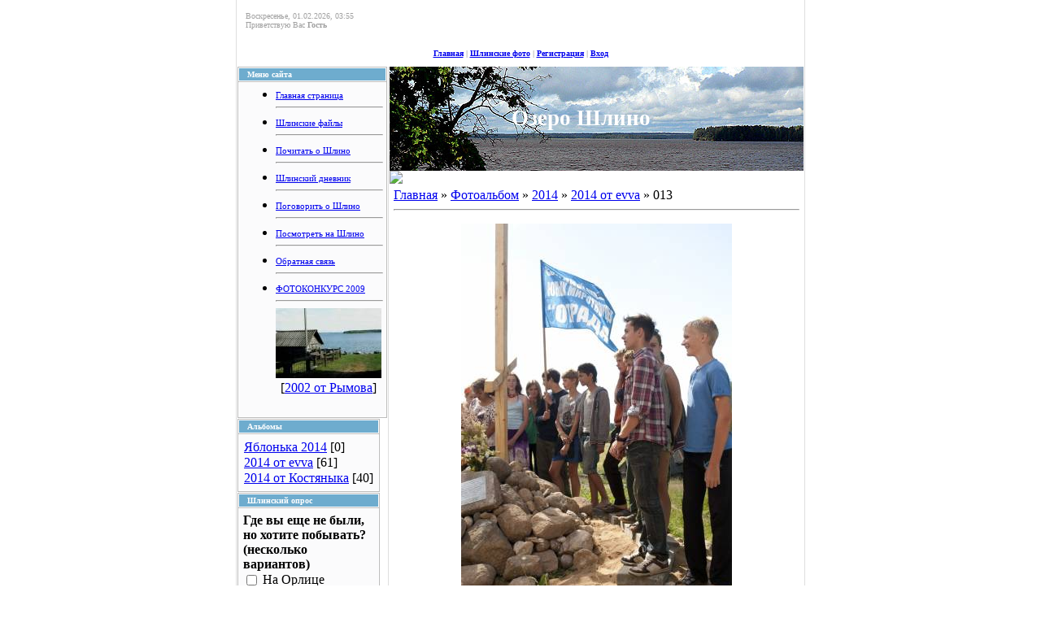

--- FILE ---
content_type: text/html; charset=UTF-8
request_url: http://ozeroshlino.ru/photo/2014/2014_ot_evva/013/207-0-5006
body_size: 9117
content:
<html>
<head>

	<script type="text/javascript">new Image().src = "//counter.yadro.ru/hit;ucoznet?r"+escape(document.referrer)+(screen&&";s"+screen.width+"*"+screen.height+"*"+(screen.colorDepth||screen.pixelDepth))+";u"+escape(document.URL)+";"+Date.now();</script>
	<script type="text/javascript">new Image().src = "//counter.yadro.ru/hit;ucoz_desktop_ad?r"+escape(document.referrer)+(screen&&";s"+screen.width+"*"+screen.height+"*"+(screen.colorDepth||screen.pixelDepth))+";u"+escape(document.URL)+";"+Date.now();</script>

<title>013 - 2014 от evva - 2014 - Шлинские фото - Озеро Шлино</title>
<link type="text/css" rel="StyleSheet" href="//src.ucoz.net/src/css/997.css" />

	<link rel="stylesheet" href="/.s/src/base.min.css?v=221108" />
	<link rel="stylesheet" href="/.s/src/layer1.min.css?v=221108" />

	<script src="/.s/src/jquery-1.12.4.min.js"></script>
	
	<script src="/.s/src/uwnd.min.js?v=221108"></script>
	<script src="//s769.ucoz.net/cgi/uutils.fcg?a=uSD&ca=2&ug=999&isp=0&r=0.398384837836655"></script>
	<link rel="stylesheet" href="/.s/src/ulightbox/ulightbox.min.css" />
	<link rel="stylesheet" href="/.s/src/photo.css" />
	<link rel="stylesheet" href="/.s/src/photopage.min.css" />
	<link rel="stylesheet" href="/.s/src/social.css" />
	<script src="/.s/src/ulightbox/ulightbox.min.js"></script>
	<script src="/.s/src/photopage.min.js"></script>
	<script async defer src="https://www.google.com/recaptcha/api.js?onload=reCallback&render=explicit&hl=ru"></script>
	<script>
/* --- UCOZ-JS-DATA --- */
window.uCoz = {"layerType":1,"uLightboxType":1,"sign":{"7251":"Запрошенный контент не может быть загружен. Пожалуйста, попробуйте позже.","3125":"Закрыть","7287":"Перейти на страницу с фотографией.","7252":"Предыдущий","7253":"Начать слайд-шоу","5255":"Помощник","5458":"Следующий","7254":"Изменить размер"},"ssid":"665707700374106110127","module":"photo","country":"US","language":"ru","site":{"host":"ozeroshlino.ucoz.ru","id":"0ozeroshlino","domain":"ozeroshlino.ru"}};
/* --- UCOZ-JS-CODE --- */

		function eRateEntry(select, id, a = 65, mod = 'photo', mark = +select.value, path = '', ajax, soc) {
			if (mod == 'shop') { path = `/${ id }/edit`; ajax = 2; }
			( !!select ? confirm(select.selectedOptions[0].textContent.trim() + '?') : true )
			&& _uPostForm('', { type:'POST', url:'/' + mod + path, data:{ a, id, mark, mod, ajax, ...soc } });
		}

		function updateRateControls(id, newRate) {
			let entryItem = self['entryID' + id] || self['comEnt' + id];
			let rateWrapper = entryItem.querySelector('.u-rate-wrapper');
			if (rateWrapper && newRate) rateWrapper.innerHTML = newRate;
			if (entryItem) entryItem.querySelectorAll('.u-rate-btn').forEach(btn => btn.remove())
		}
 function uSocialLogin(t) {
			var params = {"ok":{"height":390,"width":710},"yandex":{"height":515,"width":870},"facebook":{"height":520,"width":950},"vkontakte":{"width":790,"height":400},"google":{"width":700,"height":600}};
			var ref = escape(location.protocol + '//' + ('ozeroshlino.ru' || location.hostname) + location.pathname + ((location.hash ? ( location.search ? location.search + '&' : '?' ) + 'rnd=' + Date.now() + location.hash : ( location.search || '' ))));
			window.open('/'+t+'?ref='+ref,'conwin','width='+params[t].width+',height='+params[t].height+',status=1,resizable=1,left='+parseInt((screen.availWidth/2)-(params[t].width/2))+',top='+parseInt((screen.availHeight/2)-(params[t].height/2)-20)+'screenX='+parseInt((screen.availWidth/2)-(params[t].width/2))+',screenY='+parseInt((screen.availHeight/2)-(params[t].height/2)-20));
			return false;
		}
		function TelegramAuth(user){
			user['a'] = 9; user['m'] = 'telegram';
			_uPostForm('', {type: 'POST', url: '/index/sub', data: user});
		}
function loginPopupForm(params = {}) { new _uWnd('LF', ' ', -250, -100, { closeonesc:1, resize:1 }, { url:'/index/40' + (params.urlParams ? '?'+params.urlParams : '') }) }
function reCallback() {
		$('.g-recaptcha').each(function(index, element) {
			element.setAttribute('rcid', index);
			
		if ($(element).is(':empty') && grecaptcha.render) {
			grecaptcha.render(element, {
				sitekey:element.getAttribute('data-sitekey'),
				theme:element.getAttribute('data-theme'),
				size:element.getAttribute('data-size')
			});
		}
	
		});
	}
	function reReset(reset) {
		reset && grecaptcha.reset(reset.previousElementSibling.getAttribute('rcid'));
		if (!reset) for (rel in ___grecaptcha_cfg.clients) grecaptcha.reset(rel);
	}
/* --- UCOZ-JS-END --- */
</script>

	<style>.UhideBlock{display:none; }</style>
</head>

<body style="background:#FFFFFF; margin:0px; padding:0px;">

<div style="width:100%;text-align:center;">

<table border="0" cellpadding="0" width="700" cellspacing="0" style="border-left:1px solid #DEDEDE;border-right:1px solid #DEDEDE;padding:0 1px 0 1px;margin-left:auto;margin-right:auto;">
<tr><td colspan="2" height="50" style="background:url('//src.ucoz.net/t/997/1.gif');padding-left:10px;font-size:10px;color:#A1A1A1;">Воскресенье, 01.02.2026, 03:55<br />Приветствую Вас <b>Гость</b>  </td></tr>
<tr><td colspan="2" align="center" height="32" style="background:url('//src.ucoz.net/t/997/2.gif');font-size:10px;color:#A1A1A1;font-weight:bold;"><a href="http://ozeroshlino.ru/" title="Главная">Главная</a> | <a href="/photo/" title="Шлинские фото">Шлинские фото</a>  | <a href="/register" title="Регистрация">Регистрация</a>  | <a href="javascript:;" rel="nofollow" onclick="loginPopupForm(); return false;" title="Вход">Вход</a></td></tr>

<tr>
 <td valign="top" width="175" style="padding-right:1px;">
 <!-- -->
<table border="0" cellpadding="0" cellspacing="1" style="background:#BCBCBC;margin-bottom:1px;" width="175">
<tr><td height="17" style="background:url('//src.ucoz.net/t/997/3.gif') #6EACCE;color:#FFFFFF;border:1px solid #FFFFFF;font-size:10px;padding-left:10px;"><b>Меню сайта</b></td></tr>
<tr><td style="background:url('//src.ucoz.net/t/997/4.gif') bottom repeat-x #FBFBFC;padding:5px;border:1px solid #FFFFFF;">
<!--U1AAMENU1Z--><div style="display: inline;" id="menuDiv"><!-- UcoZMenu --><ul class="uz">
<li class="m"><span style="font-size: 8pt;"><a class="m" href="http://ozeroshlino.ru/">Главная страница</a></span><hr size="2" width="100%"><span style="font-size: 8pt;"></span></li>
<li class="m"><span style="font-size: 8pt;"><a class="m" href="//ozeroshlino.ucoz.ru/load/">Шлинские файлы</a></span><hr size="2" width="100%"><span style="font-size: 8pt;"></span></li>
<li class="m"><span style="font-size: 8pt;"><a class="m" href="//ozeroshlino.ucoz.ru/publ/">Почитать о Шлино</a></span><hr size="2" width="100%"><span style="font-size: 8pt;"></span></li>
<li class="m"><span style="font-size: 8pt;"><a class="m" href="//ozeroshlino.ucoz.ru/blog/">Шлинский дневник</a></span><hr size="2" width="100%"><span style="font-size: 8pt;"></span></li>
<li class="m"><span style="font-size: 8pt;"><a class="m" href="//ozeroshlino.ucoz.ru/forum/">Поговорить о Шлино</a></span><hr size="2" width="100%"><span style="font-size: 8pt;"></span></li>
<li class="m"><span style="font-size: 8pt;"><a class="m" href="//ozeroshlino.ucoz.ru/photo/">Посмотреть на Шлино</a></span><hr size="2" width="100%"><span style="font-size: 8pt;"></span></li>
<li class="m"><span style="font-size: 8pt;"><a class="m" href="//ozeroshlino.ucoz.ru/index/0-3">Обратная связь</a></span><hr size="2" width="100%"><span style="font-size: 8pt;"></span></li>
<li class="m"><span style="font-size: 8pt;"><a class="m" href="http://ozeroshlino.ru/photo/97">ФОТОКОНКУРС 2009</a></span><hr size="2" width="100%"><span style="font-size: 8pt;"></span></li>
<div align="center"><a href="http://ozeroshlino.ru/photo/14-0-95"><img style="margin:0;padding:0;border:0;" src="//ozeroshlino.ru/_ph/14/1/903625475.jpg" /></a></div><div style="padding-top: 3px; padding-bottom: 5px;" align="center">[<a href="http://ozeroshlino.ru/photo/14">2002 от Рымова</a>]</div></ul></div><!--/U1AAMENU1Z-->
</td></tr>
</table>
<!--/-->

<!-- -->

<table border="0" cellpadding="0" cellspacing="1" style="background:#BCBCBC;margin-bottom:1px;" width="175">
<tr><td height="17" style="background:url('//src.ucoz.net/t/997/3.gif') #6EACCE;color:#FFFFFF;border:1px solid #FFFFFF;font-size:10px;padding-left:10px;"><b>Альбомы</b></td></tr>
<tr><td style="background:url('//src.ucoz.net/t/997/4.gif') bottom repeat-x #FBFBFC;padding:5px;border:1px solid #FFFFFF;"><table border="0" cellspacing="1" cellpadding="0" width="100%" class="catsTable"><tr>
					<td style="width:100%" class="catsTd" valign="top" id="cid206">
						<a href="/photo/2014/jablonka_2014/206" class="catName">Яблонька 2014</a>  <span class="catNumData" style="unicode-bidi:embed;">[0]</span> 
					</td></tr><tr>
					<td style="width:100%" class="catsTd" valign="top" id="cid207">
						<a href="/photo/2014/2014_ot_evva/207" class="catNameActive">2014 от evva</a>  <span class="catNumData" style="unicode-bidi:embed;">[61]</span> 
					</td></tr><tr>
					<td style="width:100%" class="catsTd" valign="top" id="cid208">
						<a href="/photo/2014/2014_ot_kostjanyka/208" class="catName">2014 от Костяныка</a>  <span class="catNumData" style="unicode-bidi:embed;">[40]</span> 
					</td></tr></table></td></tr>
</table>

<!--/-->

<!-- -->
 



<table border="0" cellpadding="0" cellspacing="1" style="background:#BCBCBC;margin-bottom:1px;" width="175">
<tr><td height="17" style="background:url('//src.ucoz.net/t/997/3.gif') #6EACCE;color:#FFFFFF;border:1px solid #FFFFFF;font-size:10px;padding-left:10px;"><b>Шлинский опрос</b></td></tr>
<tr><td style="background:url('//src.ucoz.net/t/997/4.gif') bottom repeat-x #FBFBFC;padding:5px;border:1px solid #FFFFFF;"><script>function pollnow330(){document.getElementById('PlBtn330').disabled=true;_uPostForm('pollform330',{url:'/poll/',type:'POST'});}function polll330(id,i){_uPostForm('',{url:'/poll/'+id+'-1-'+i+'-330',type:'GET'});}</script><div id="pollBlock330"><form id="pollform330" onsubmit="pollnow330();return false;">
			<div class="pollBlock">
				<div class="pollQue"><b>Где вы еще не были, но хотите побывать? (несколько вариантов)</b></div>
				<div class="pollAns"><div class="answer"><input id="a3301" type="checkbox" name="answer" value="1" style="vertical-align:middle;" /> <label style="vertical-align:middle;display:inline;" for="a3301">На Орлице</label></div>
<div class="answer"><input id="a3302" type="checkbox" name="answer" value="2" style="vertical-align:middle;" /> <label style="vertical-align:middle;display:inline;" for="a3302">В Мартюшино</label></div>
<div class="answer"><input id="a3303" type="checkbox" name="answer" value="3" style="vertical-align:middle;" /> <label style="vertical-align:middle;display:inline;" for="a3303">В Яблоньке</label></div>
<div class="answer"><input id="a3304" type="checkbox" name="answer" value="4" style="vertical-align:middle;" /> <label style="vertical-align:middle;display:inline;" for="a3304">В Красилово</label></div>
<div class="answer"><input id="a3305" type="checkbox" name="answer" value="5" style="vertical-align:middle;" /> <label style="vertical-align:middle;display:inline;" for="a3305">В Каменке</label></div>
<div class="answer"><input id="a3306" type="checkbox" name="answer" value="6" style="vertical-align:middle;" /> <label style="vertical-align:middle;display:inline;" for="a3306">В Домажирово</label></div>
<div class="answer"><input id="a3307" type="checkbox" name="answer" value="7" style="vertical-align:middle;" /> <label style="vertical-align:middle;display:inline;" for="a3307">В Плаве</label></div>
<div class="answer"><input id="a3308" type="checkbox" name="answer" value="8" style="vertical-align:middle;" /> <label style="vertical-align:middle;display:inline;" for="a3308">У Маресьева</label></div>
<div class="answer"><input id="a3309" type="checkbox" name="answer" value="9" style="vertical-align:middle;" /> <label style="vertical-align:middle;display:inline;" for="a3309">На островах</label></div>
<div class="answer"><input id="a33010" type="checkbox" name="answer" value="10" style="vertical-align:middle;" /> <label style="vertical-align:middle;display:inline;" for="a33010">На базе в Луке</label></div>
<div class="answer"><input id="a33011" type="checkbox" name="answer" value="11" style="vertical-align:middle;" /> <label style="vertical-align:middle;display:inline;" for="a33011">На Березае</label></div>
<div class="answer"><input id="a33012" type="checkbox" name="answer" value="12" style="vertical-align:middle;" /> <label style="vertical-align:middle;display:inline;" for="a33012">На лесном озере</label></div>
<div class="answer"><input id="a33013" type="checkbox" name="answer" value="13" style="vertical-align:middle;" /> <label style="vertical-align:middle;display:inline;" for="a33013">Я был везде</label></div>

					<div id="pollSbm330" class="pollButton"><input class="pollBut" id="PlBtn330" type="submit" value="Ответить" /></div>
					<input type="hidden" name="ssid" value="665707700374106110127" />
					<input type="hidden" name="id"   value="34" />
					<input type="hidden" name="a"    value="1" />
					<input type="hidden" name="ajax" value="330" /></div>
				<div class="pollLnk"> <a href="javascript:;" rel="nofollow" onclick="new _uWnd('PollR','Результаты опроса',660,200,{closeonesc:1,maxh:400},{url:'/poll/34'});return false;">Результаты</a> | <a href="javascript:;" rel="nofollow" onclick="new _uWnd('PollA','Архив опросов',660,250,{closeonesc:1,maxh:400,max:1,min:1},{url:'/poll/0-2'});return false;">Архив опросов</a> </div>
				<div class="pollTot">Всего ответов: <b>625</b></div>
			</div></form></div></td></tr>
</table>

<!--/-->

<!-- -->

<table border="0" cellpadding="0" cellspacing="1" style="background:#BCBCBC;margin-bottom:1px;" width="175">
<tr><td height="17" style="background:url('//src.ucoz.net/t/997/3.gif') #6EACCE;color:#FFFFFF;border:1px solid #FFFFFF;font-size:10px;padding-left:10px;"><b>Форма входа</b></td></tr>
<tr><td align="center" style="background:url('//src.ucoz.net/t/997/4.gif') bottom repeat-x #FBFBFC;padding:5px 0 5px 0;border:1px solid #FFFFFF;"><div id="uidLogForm" class="auth-block" align="center">
				<div id="uidLogButton" class="auth-block-social">
					<div class="login-button-container"><button class="loginButton" onclick="window.open('https://login.uid.me/?site=0ozeroshlino&amp;ref='+escape(location.protocol + '//' + ('ozeroshlino.ru' || location.hostname) + location.pathname + ((location.hash ? (location.search ? location.search + '&' : '?') + 'rnd=' + Date.now() + location.hash : (location.search || '' )))),'uidLoginWnd','width=580,height=450,resizable=yes,titlebar=yes')">Войти через uID</button></div>
					<div class="auth-social-list"><a href="javascript:;" onclick="return uSocialLogin('vkontakte');" data-social="vkontakte" class="login-with vkontakte" title="Войти через ВКонтакте" rel="nofollow"><i></i></a><a href="javascript:;" onclick="return uSocialLogin('facebook');" data-social="facebook" class="login-with facebook" title="Войти через Facebook" rel="nofollow"><i></i></a><a href="javascript:;" onclick="return uSocialLogin('yandex');" data-social="yandex" class="login-with yandex" title="Войти через Яндекс" rel="nofollow"><i></i></a><a href="javascript:;" onclick="return uSocialLogin('google');" data-social="google" class="login-with google" title="Войти через Google" rel="nofollow"><i></i></a><a href="javascript:;" onclick="return uSocialLogin('ok');" data-social="ok" class="login-with ok" title="Войти через Одноклассники" rel="nofollow"><i></i></a></div>
					<div class="auth-block-switcher">
						<a href="javascript:;" class="noun" onclick="document.getElementById('uidLogButton').style.display='none';document.getElementById('baseLogForm').style.display='';" title="Используйте, если окно авторизации через uID не открывается">Старая форма входа</a>
					</div>
				</div>
				<div id="baseLogForm" class="auth-block-base" style="display:none">
		<script>
		sendFrm549257 = function( form, data = {} ) {
			var o   = $('#frmLg549257')[0];
			var pos = _uGetOffset(o);
			var o2  = $('#blk549257')[0];
			document.body.insertBefore(o2, document.body.firstChild);
			$(o2).css({top:(pos['top'])+'px',left:(pos['left'])+'px',width:o.offsetWidth+'px',height:o.offsetHeight+'px',display:''}).html('<div align="left" style="padding:5px;"><div class="myWinLoad"></div></div>');
			_uPostForm(form, { type:'POST', url:'/index/sub/', data, error:function() {
				$('#blk549257').html('<div align="" style="padding:10px;"><div class="myWinLoadSF" title="Невозможно выполнить запрос, попробуйте позже"></div></div>');
				_uWnd.alert('<div class="myWinError">Невозможно выполнить запрос, попробуйте позже</div>', '', {w:250, h:90, tm:3000, pad:'15px'} );
				setTimeout("$('#blk549257').css('display', 'none');", '1500');
			}});
			return false
		}
		
		</script>

		<div id="blk549257" style="border:1px solid #CCCCCC;position:absolute;z-index:82;background:url('/.s/img/fr/g.gif');display:none;"></div>

		<form id="frmLg549257" class="login-form local-auth" action="/index/sub/" method="post" onsubmit="return sendFrm549257(this)" data-submitter="sendFrm549257">
			
			
			<table border="0" cellspacing="1" cellpadding="0" width="100%">
			
			<tr><td class="login-form-label" width="20%" nowrap="nowrap">E-mail:</td>
				<td class="login-form-val" ><input class="loginField" type="text" name="user" value="" size="20" autocomplete="username" style="width:100%;" maxlength="50"/></td></tr>
			<tr><td class="login-form-label">Пароль:</td>
				<td class="login-form-val"><input class="loginField" type="password" name="password" size="20" autocomplete="password" style="width:100%" maxlength="32"/></td></tr>
				
			</table>
			<table border="0" cellspacing="1" cellpadding="0" width="100%">
			<tr><td nowrap>
					<input id="rementry" type="checkbox" name="rem" value="1" checked="checked"/><label for="rementry">запомнить</label>
					</td>
				<td style="text-align:end" valign="top"><input class="loginButton" name="sbm" type="submit" value="Вход"/></td></tr>
			<tr><td class="login-form-links" colspan="2"><div style="text-align:center;"><a href="javascript:;" rel="nofollow" onclick="new _uWnd('Prm','Напоминание пароля',300,130,{ closeonesc:1 },{url:'/index/5'});return false;">Забыл пароль</a> | <a href="/register">Регистрация</a></div></td></tr>
			</table>
			
			<input type="hidden" name="a"    value="2" />
			<input type="hidden" name="ajax" value="1" />
			<input type="hidden" name="rnd"  value="257" />
			
			<div class="social-label">или</div><div class="auth-social-list"><a href="javascript:;" onclick="return uSocialLogin('vkontakte');" data-social="vkontakte" class="login-with vkontakte" title="Войти через ВКонтакте" rel="nofollow"><i></i></a><a href="javascript:;" onclick="return uSocialLogin('facebook');" data-social="facebook" class="login-with facebook" title="Войти через Facebook" rel="nofollow"><i></i></a><a href="javascript:;" onclick="return uSocialLogin('yandex');" data-social="yandex" class="login-with yandex" title="Войти через Яндекс" rel="nofollow"><i></i></a><a href="javascript:;" onclick="return uSocialLogin('google');" data-social="google" class="login-with google" title="Войти через Google" rel="nofollow"><i></i></a><a href="javascript:;" onclick="return uSocialLogin('ok');" data-social="ok" class="login-with ok" title="Войти через Одноклассники" rel="nofollow"><i></i></a></div>
		</form></div></div></td></tr>
</table>

<!--/-->

<!-- -->
 
<!--/-->

<!-- -->
 
<!--/-->


<!-- -->
<table border="0" cellpadding="0" cellspacing="1" style="background:#BCBCBC;margin-bottom:1px;" width="175">
<tr><td height="17" style="background:url('//src.ucoz.net/t/997/3.gif') #6EACCE;color:#FFFFFF;border:1px solid #FFFFFF;font-size:10px;padding-left:10px;"><b>Шлинские ссылки</b></td></tr>
<tr><td style="background:url('//src.ucoz.net/t/997/4.gif') bottom repeat-x #FBFBFC;padding:5px 0 5px 0;border:1px solid #FFFFFF;"><!--U1FRIENDS1Z--><ul class="uz"></ul><a title="Игра для пользователей GPS" target="_blank" href="http://www.geocaching.su">Геокешинг</a><br><a href="http://ru.wikipedia.org/wiki/%D0%A8%D0%BB%D0%B8%D0%BD%D0%BE_%28%D0%BE%D0%B7%D0%B5%D1%80%D0%BE%29"> Шлино в Википедии</a><br><a href="http://www.panoramio.com/map/#lt=57.661760&amp;ln=33.373045&amp;z=5&amp;k=2&amp;a=1&amp;%20tab=2">Шлино в Panoramio</a><br><a href="http://flashcards.territory.ru/vec/v.php?i=096042"></a><a href="http://www.front-line.info/content/view/4/28/1/0/">Маресьевская экспедиция</a> <br><a href="http://commissars.ru.">РПШ "Комиссары"</a><br><a href="http://www.vimeo.com/628605">Закат на Шлино</a><br><a href="http://glavafirovo.narod.ru/">Фировский район</a><br><a href="http://www.shlina.ru/">Сплавы по Шлине</a> <br><a href="http://valday.com">Сайт города Валдай</a> <br><!--/U1FRIENDS1Z--></td></tr>
</table>
<!--/-->

<!-- -->

<table border="0" cellpadding="0" cellspacing="1" style="background:#BCBCBC;margin-bottom:1px;" width="175">
<tr><td height="17" style="background:url('//src.ucoz.net/t/997/3.gif') #6EACCE;color:#FFFFFF;border:1px solid #FFFFFF;font-size:10px;padding-left:10px;"><b>Статистика</b></td></tr>
<tr><td align="center" style="background:url('//src.ucoz.net/t/997/4.gif') bottom repeat-x #FBFBFC;padding:5px 0 5px 0;border:1px solid #FFFFFF;"><hr /><div class="tOnline" id="onl1">Онлайн всего: <b>1</b></div> <div class="gOnline" id="onl2">Гостей: <b>1</b></div> <div class="uOnline" id="onl3">Пользователей: <b>0</b></div></td></tr>
</table>

<!--/-->

</td>
 
 
<td valign="top" style="padding-left:1px;background:#FFFFFF;border-left:1px solid #DEDEDE;">
 <table cellpadding="0" cellspacing="0" border="0" height="139" width="100%">
 <tr><td height="128" style="background:url('http://www.ozeroshlino.ru/Var1.jpg') no-repeat #4491D7;padding-left:150px;"><span style="color:#FFFFFF;font:20pt bold Verdana,Tahoma;"><b>Озеро Шлино</b></span></td></tr>
 <tr><td height="11" style="background:url('//src.ucoz.net/t/997/6.gif');"><img src="//src.ucoz.net/t/997/7.gif" border="0"></td></tr>
 </table>
 <table cellpadding="2" cellspacing="0" border="0" width="100%">
 <tr><td style="border:1 px solid #D7D7D7;padding:5px;"><a href="http://ozeroshlino.ru/">Главная</a> &raquo; <a href="/photo/">Фотоальбом</a> &raquo; <a href="/photo/2014/205">2014</a> &raquo; <a href="/photo/2014/2014_ot_evva/207">2014 от evva</a> &raquo; 013
<hr />
<table border="0" width="100%" cellspacing="1" cellpadding="2">
<tr><td colspan="2" align="center"></td></tr>
<tr><td colspan="2" align="center"><div id="nativeroll_video_cont" style="display:none;"></div><span id="phtmDiv35"><span id="phtmSpan35" style="position:relative"><img   id="p354950607" border="0" src="/_ph/207/2/354950607.jpg?1769907304" /></span></span>
		<script>
			var container = document.getElementById('nativeroll_video_cont');

			if (container) {
				var parent = container.parentElement;

				if (parent) {
					const wrapper = document.createElement('div');
					wrapper.classList.add('js-teasers-wrapper');

					parent.insertBefore(wrapper, container.nextSibling);
				}
			}
		</script>
	</td></tr>
<tr><td colspan="2" class="eDetails" style="text-align:center;">Просмотров: 1126 | Размеры: 1066x1600px/243.9Kb | Рейтинг: 0.0/0 | Дата: 09.08.2014
 | <a href="javascript:;" rel="nofollow" onclick="window.open('/index/8-197', 'up197', 'scrollbars=1,top=0,left=0,resizable=1,width=700,height=375'); return false;">evva</a>
</td></tr>
<tr><td align="center" colspan="2"><a href="/photo/207-0-5006-3?1769907304" target="_blank">Просмотреть фотографию в реальном размере</a><hr /></td></tr>
<tr><td align="center">
	<select id="rt5006" name="rating" class="eRating" onchange="eRateEntry(this, 5006)" autocomplete=off >
		<option value="0" selected>- Оценить -</option>
		<option value="5">Отлично</option>
		<option value="4">Хорошо</option>
		<option value="3">Неплохо</option>
		<option value="2">Плохо</option>
		<option value="1">Ужасно</option>
	</select></td></tr>
<tr><td colspan="2" height="10"><hr /></td></tr><tr><td colspan="2" align="center"><style type="text/css">
		#phtOtherThumbs {margin-bottom: 10px;}
		#phtOtherThumbs td {font-size: 0;}
		#oldPhotos {position: relative;overflow: hidden;}
		#leftSwch {display:block;width:22px;height:46px;background: transparent url('/.s/img/photopage/photo-arrows.png') no-repeat;}
		#rightSwch {display:block;width:22px;height:46px;background: transparent url('/.s/img/photopage/photo-arrows.png') no-repeat -22px 0;}
		#leftSwch:hover, #rightSwch:hover {opacity: .8;filter: alpha(opacity=80);}
		#phtOtherThumbs img {vertical-align: middle;}
		.photoActiveA img {}
		.otherPhotoA img {opacity: 0.5; filter: alpha(opacity=50);-webkit-transition: opacity .2s .1s ease;transition: opacity .2s .1s ease;}
		.otherPhotoA:hover img {opacity: 1; filter: alpha(opacity=100);}
		#phtOtherThumbs .ph-wrap {display: inline-block;vertical-align: middle;background: url(/.s/img/photopage/opacity02.png);}
		.animate-wrap {position: relative;left: 0;}
		.animate-wrap .ph-wrap {margin: 0 3px;}
		#phtOtherThumbs .ph-wrap, #phtOtherThumbs .ph-tc {/*width: 200px;height: 150px;*/width: auto;}
		.animate-wrap a {display: inline-block;width:  25.0%;*width: 25.0%;*zoom: 1;position: relative;}
		#phtOtherThumbs .ph-wrap {background: none;display: block;}
		.animate-wrap img {width: 100%;}
	</style>

	<script>
	$(function( ) {
		if ( typeof($('#leftSwch').attr('onclick')) === 'function' ) {
			$('#leftSwch').click($('#leftSwch').attr('onclick'));
			$('#rightSwch').click($('#rightSwch').attr('onclick'));
		} else {
			$('#leftSwch').click(new Function($('#leftSwch').attr('onclick')));
			$('#rightSwch').click(new Function($('#rightSwch').attr('onclick')));
		}
		$('#leftSwch').removeAttr('onclick');
		$('#rightSwch').removeAttr('onclick');
	});

	function doPhtSwitch(n,f,p,d ) {
		if ( !f){f=0;}
		$('#leftSwch').off('click');
		$('#rightSwch').off('click');
		var url = '/photo/207-0-0-10-'+n+'-'+f+'-'+p;
		$.ajax({
			url: url,
			dataType: 'xml',
			success: function( response ) {
				try {
					var photosList = [];
					photosList['images'] = [];
					$($('cmd', response).eq(0).text()).find('a').each(function( ) {
						if ( $(this).hasClass('leftSwitcher') ) {
							photosList['left'] = $(this).attr('onclick');
						} else if ( $(this).hasClass('rightSwitcher') ) {
							photosList['right'] = $(this).attr('onclick');
						} else {photosList['images'].push(this);}
					});
					photosListCallback.call(photosList, photosList, d);
				} catch(exception ) {
					throw new TypeError( "getPhotosList: server response does not seems to be a valid uCoz XML-RPC code: " . response );
				}
			}
		});
	}

	function photosListCallback(photosList, direction ) {
		var dirSign;
		var imgWrapper = $('#oldPhotos'); // CHANGE this if structure of nearest images changes!
		var width = imgWrapper.width();
		imgWrapper.width(width);
		imgWrapper = imgWrapper.find(' > span');
		newImg = $('<span/>', {
			id: 'newImgs'
		});
		$.each(photosList['images'], function( ) {
			newImg.append(this);
		});
		if ( direction == 'right' ) {
			dirSign = '-';
			imgWrapper.append(newImg);
		} else {
			dirSign = '+';
			imgWrapper.prepend(newImg).css('left', '-' + width + 'px');
		}
		newImg.find('a').eq(0).unwrap();
		imgWrapper.animate({left: dirSign + '=' + width + 'px'}, 400, function( ) {
			var oldDelete = imgWrapper.find('a');
			if ( direction == 'right') {oldDelete = oldDelete.slice(0, 4);}
			else {oldDelete = oldDelete.slice(-4);}
			oldDelete.remove();
			imgWrapper.css('left', 0);
			try {
				if ( typeof(photosList['left']) === 'function' ) {
					$('#leftSwch').click(photosList['left']);
					$('#rightSwch').click(photosList['right']);
				} else {
					$('#leftSwch').click(new Function(photosList['left']));
					$('#rightSwch').click(new Function(photosList['right']));
				}
			} catch(exception ) {
				if ( console && console.log ) console.log('Something went wrong: ', exception);
			}
		});
	}
	</script>
	<div id="phtOtherThumbs" class="phtThumbs"><table border="0" cellpadding="0" cellspacing="0"><tr><td><a id="leftSwch" class="leftSwitcher" href="javascript:;" rel="nofollow" onclick="doPhtSwitch('47','1','5006', 'left');"></a></td><td align="center" style="white-space: nowrap;"><div id="oldPhotos"><span class="animate-wrap"><a class="otherPhotoA" href="http://ozeroshlino.ru/photo/2014/2014_ot_evva/014/207-0-5007"><span class="ph-wrap"><span class="ph-tc"><img   border="0"  class="otherPhoto" src="/_ph/207/1/885404375.jpg?1769907304" /></span></span></a> <a class="photoActiveA" href="http://ozeroshlino.ru/photo/2014/2014_ot_evva/013/207-0-5006"><span class="ph-wrap"><span class="ph-tc"><img   border="0"  class="photoActive" src="/_ph/207/1/354950607.jpg?1769907304" /></span></span></a> <a class="otherPhotoA" href="http://ozeroshlino.ru/photo/2014/2014_ot_evva/012/207-0-5005"><span class="ph-wrap"><span class="ph-tc"><img   border="0"  class="otherPhoto" src="/_ph/207/1/799348628.jpg?1769907304" /></span></span></a> <a class="otherPhotoA" href="http://ozeroshlino.ru/photo/2014/2014_ot_evva/011/207-0-5004"><span class="ph-wrap"><span class="ph-tc"><img   border="0"  class="otherPhoto" src="/_ph/207/1/825021524.jpg?1769907304" /></span></span></a> </span></div></td><td><a href="javascript:;" rel="nofollow" id="rightSwch" class="rightSwitcher" onclick="doPhtSwitch('50','2','5006', 'right');"></a></td></tr></table></div> <div style="padding-top:5px"><a class="photoOtherLink" href="http://ozeroshlino.ru/photo/2014/2014_ot_evva/014/207-0-5007"><span id="prevPh">&laquo; Предыдущая</span></a>&nbsp; | <a class="photoOtherLink" href="http://ozeroshlino.ru/photo/2014/2014_ot_evva/018/207-0-5011">44</a>  <a class="photoOtherLink" href="http://ozeroshlino.ru/photo/2014/2014_ot_evva/017/207-0-5010">45</a>  <a class="photoOtherLink" href="http://ozeroshlino.ru/photo/2014/2014_ot_evva/016/207-0-5009">46</a>  <a class="photoOtherLink" href="http://ozeroshlino.ru/photo/2014/2014_ot_evva/015/207-0-5008">47</a>  <a class="photoOtherLink" href="http://ozeroshlino.ru/photo/2014/2014_ot_evva/014/207-0-5007">48</a>  [<b>49</b>]  <a class="photoOtherLink" href="http://ozeroshlino.ru/photo/2014/2014_ot_evva/012/207-0-5005">50</a>  <a class="photoOtherLink" href="http://ozeroshlino.ru/photo/2014/2014_ot_evva/011/207-0-5004">51</a>  <a class="photoOtherLink" href="http://ozeroshlino.ru/photo/2014/2014_ot_evva/010/207-0-5003">52</a>  <a class="photoOtherLink" href="http://ozeroshlino.ru/photo/2014/2014_ot_evva/009/207-0-5002">53</a>  <a class="photoOtherLink" href="http://ozeroshlino.ru/photo/2014/2014_ot_evva/008/207-0-5001">54</a> |&nbsp; <a class="photoOtherLink" href="http://ozeroshlino.ru/photo/2014/2014_ot_evva/012/207-0-5005"><span id="nextPh">Следующая &raquo;</span></a></div></td></tr>
</table><hr />



<table border="0" cellpadding="0" cellspacing="0" width="100%">
<tr><td width="60%" height="25">Всего комментариев: <b>0</b></td><td align="right" height="25"></td></tr>
<tr><td colspan="2"><script>
				function spages(p, link) {
					!!link && location.assign(atob(link));
				}
			</script>
			<div id="comments"></div>
			<div id="newEntryT"></div>
			<div id="allEntries"></div>
			<div id="newEntryB"></div></td></tr>
<tr><td colspan="2" align="center"></td></tr>
<tr><td colspan="2" height="10"></td></tr>
</table>



<div align="center" class="commReg">Добавлять комментарии могут только зарегистрированные пользователи.<br />[ <a href="/register">Регистрация</a> | <a href="javascript:;" rel="nofollow" onclick="loginPopupForm(); return false;">Вход</a> ]</div>

</td></tr>
 </table>
</td>
</tr>

<tr><td colspan="2">
<!-- Footer -->
<table border="0" cellpadding="0" cellspacing="0" height="47" width="100%" style="background:url('//src.ucoz.net/t/997/8.gif');padding-top:10px;">
<tr><td width="175" align="center" style="color:#A1A1A1;"><!-- "' --><span class="pbUtEBOx"><a href="https://www.ucoz.ru/"><img style="width:80px; height:15px;" src="/.s/img/cp/svg/17.svg" alt="" /></a></span></td><td align="center" style="color:#A1A1A1;">Copyright MyCorp &copy; 2026</td></tr>
</table>
<!-- /Footer -->
</td></tr>

</table>
<!-- /Body -->


</div>

</body>

</html>


<!-- 0.14261 (s769) -->